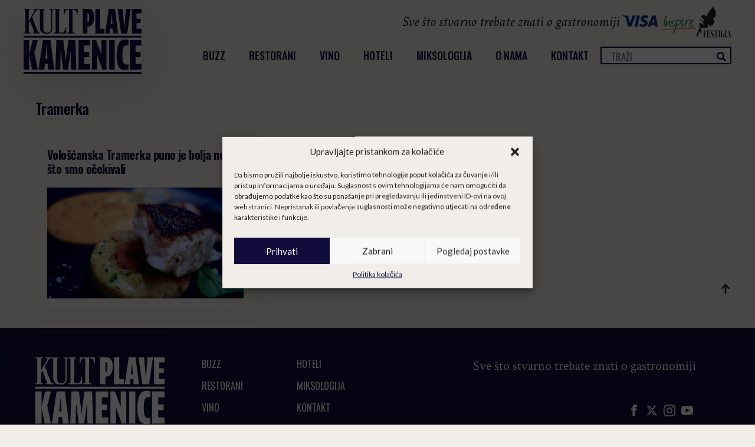

--- FILE ---
content_type: text/html; charset=utf-8
request_url: https://www.google.com/recaptcha/api2/aframe
body_size: 267
content:
<!DOCTYPE HTML><html><head><meta http-equiv="content-type" content="text/html; charset=UTF-8"></head><body><script nonce="Fi69K3nReT5hsDSr9QYNPw">/** Anti-fraud and anti-abuse applications only. See google.com/recaptcha */ try{var clients={'sodar':'https://pagead2.googlesyndication.com/pagead/sodar?'};window.addEventListener("message",function(a){try{if(a.source===window.parent){var b=JSON.parse(a.data);var c=clients[b['id']];if(c){var d=document.createElement('img');d.src=c+b['params']+'&rc='+(localStorage.getItem("rc::a")?sessionStorage.getItem("rc::b"):"");window.document.body.appendChild(d);sessionStorage.setItem("rc::e",parseInt(sessionStorage.getItem("rc::e")||0)+1);localStorage.setItem("rc::h",'1768698017312');}}}catch(b){}});window.parent.postMessage("_grecaptcha_ready", "*");}catch(b){}</script></body></html>